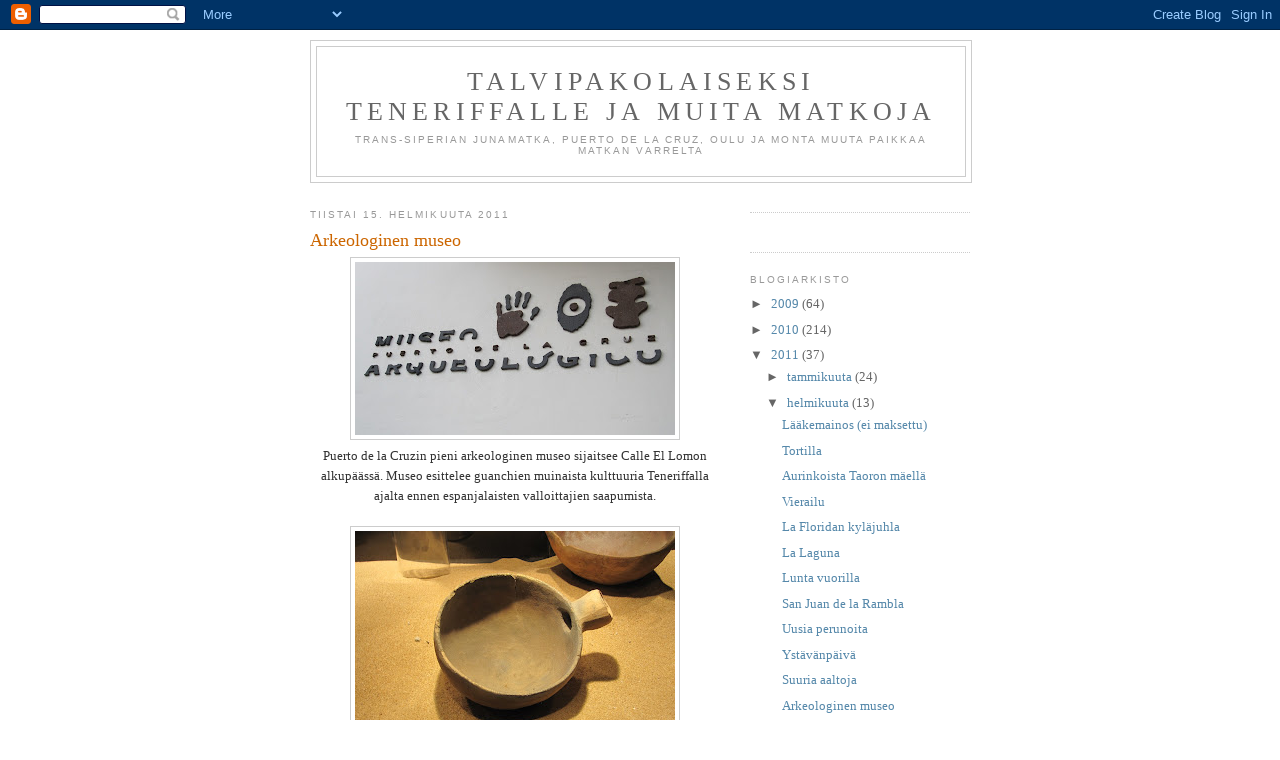

--- FILE ---
content_type: text/html; charset=UTF-8
request_url: https://riittamatkustaa.blogspot.com/2011/02/arkeologinen-museo.html
body_size: 11684
content:
<!DOCTYPE html>
<html dir='ltr'>
<head>
<link href='https://www.blogger.com/static/v1/widgets/2944754296-widget_css_bundle.css' rel='stylesheet' type='text/css'/>
<meta content='text/html; charset=UTF-8' http-equiv='Content-Type'/>
<meta content='blogger' name='generator'/>
<link href='https://riittamatkustaa.blogspot.com/favicon.ico' rel='icon' type='image/x-icon'/>
<link href='http://riittamatkustaa.blogspot.com/2011/02/arkeologinen-museo.html' rel='canonical'/>
<link rel="alternate" type="application/atom+xml" title="Talvipakolaiseksi Teneriffalle ja muita matkoja - Atom" href="https://riittamatkustaa.blogspot.com/feeds/posts/default" />
<link rel="alternate" type="application/rss+xml" title="Talvipakolaiseksi Teneriffalle ja muita matkoja - RSS" href="https://riittamatkustaa.blogspot.com/feeds/posts/default?alt=rss" />
<link rel="service.post" type="application/atom+xml" title="Talvipakolaiseksi Teneriffalle ja muita matkoja - Atom" href="https://www.blogger.com/feeds/6510042148350178533/posts/default" />

<link rel="alternate" type="application/atom+xml" title="Talvipakolaiseksi Teneriffalle ja muita matkoja - Atom" href="https://riittamatkustaa.blogspot.com/feeds/8318000266244344730/comments/default" />
<!--Can't find substitution for tag [blog.ieCssRetrofitLinks]-->
<link href='https://blogger.googleusercontent.com/img/b/R29vZ2xl/AVvXsEjiXAsA_vFOwIgNTJ2vlgPpIQKHTWlcgXq31YwfK4EqXnOF-ZERB72a_l9IlFpZNJ9M-saPUqG9PMM0yECrR6ChU6p69jhKbUCdy8-txBMkE3QuqRbqgsz3AHTOHPAU0p_YLa9j8d2oPQaj/s320/arkeol+034.JPG' rel='image_src'/>
<meta content='http://riittamatkustaa.blogspot.com/2011/02/arkeologinen-museo.html' property='og:url'/>
<meta content='Arkeologinen museo' property='og:title'/>
<meta content='Puerto de la Cruzin pieni arkeologinen museo sijaitsee Calle El Lomon alkupäässä. Museo esittelee guanchien muinaista kulttuuria Teneriffall...' property='og:description'/>
<meta content='https://blogger.googleusercontent.com/img/b/R29vZ2xl/AVvXsEjiXAsA_vFOwIgNTJ2vlgPpIQKHTWlcgXq31YwfK4EqXnOF-ZERB72a_l9IlFpZNJ9M-saPUqG9PMM0yECrR6ChU6p69jhKbUCdy8-txBMkE3QuqRbqgsz3AHTOHPAU0p_YLa9j8d2oPQaj/w1200-h630-p-k-no-nu/arkeol+034.JPG' property='og:image'/>
<title>Talvipakolaiseksi Teneriffalle ja muita matkoja: Arkeologinen museo</title>
<style id='page-skin-1' type='text/css'><!--
/*
-----------------------------------------------
Blogger Template Style
Name:     Minima
Date:     26 Feb 2004
Updated by: Blogger Team
----------------------------------------------- */
/* Use this with templates/template-twocol.html */
body {
background:#ffffff;
margin:0;
color:#333333;
font:x-small Georgia Serif;
font-size/* */:/**/small;
font-size: /**/small;
text-align: center;
}
a:link {
color:#5588aa;
text-decoration:none;
}
a:visited {
color:#999999;
text-decoration:none;
}
a:hover {
color:#cc6600;
text-decoration:underline;
}
a img {
border-width:0;
}
/* Header
-----------------------------------------------
*/
#header-wrapper {
width:660px;
margin:0 auto 10px;
border:1px solid #cccccc;
}
#header-inner {
background-position: center;
margin-left: auto;
margin-right: auto;
}
#header {
margin: 5px;
border: 1px solid #cccccc;
text-align: center;
color:#666666;
}
#header h1 {
margin:5px 5px 0;
padding:15px 20px .25em;
line-height:1.2em;
text-transform:uppercase;
letter-spacing:.2em;
font: normal normal 200% Georgia, Serif;
}
#header a {
color:#666666;
text-decoration:none;
}
#header a:hover {
color:#666666;
}
#header .description {
margin:0 5px 5px;
padding:0 20px 15px;
max-width:700px;
text-transform:uppercase;
letter-spacing:.2em;
line-height: 1.4em;
font: normal normal 78% 'Trebuchet MS', Trebuchet, Arial, Verdana, Sans-serif;
color: #999999;
}
#header img {
margin-left: auto;
margin-right: auto;
}
/* Outer-Wrapper
----------------------------------------------- */
#outer-wrapper {
width: 660px;
margin:0 auto;
padding:10px;
text-align:left;
font: normal normal 100% Georgia, Serif;
}
#main-wrapper {
width: 410px;
float: left;
word-wrap: break-word; /* fix for long text breaking sidebar float in IE */
overflow: hidden;     /* fix for long non-text content breaking IE sidebar float */
}
#sidebar-wrapper {
width: 220px;
float: right;
word-wrap: break-word; /* fix for long text breaking sidebar float in IE */
overflow: hidden;      /* fix for long non-text content breaking IE sidebar float */
}
/* Headings
----------------------------------------------- */
h2 {
margin:1.5em 0 .75em;
font:normal normal 78% 'Trebuchet MS',Trebuchet,Arial,Verdana,Sans-serif;
line-height: 1.4em;
text-transform:uppercase;
letter-spacing:.2em;
color:#999999;
}
/* Posts
-----------------------------------------------
*/
h2.date-header {
margin:1.5em 0 .5em;
}
.post {
margin:.5em 0 1.5em;
border-bottom:1px dotted #cccccc;
padding-bottom:1.5em;
}
.post h3 {
margin:.25em 0 0;
padding:0 0 4px;
font-size:140%;
font-weight:normal;
line-height:1.4em;
color:#cc6600;
}
.post h3 a, .post h3 a:visited, .post h3 strong {
display:block;
text-decoration:none;
color:#cc6600;
font-weight:normal;
}
.post h3 strong, .post h3 a:hover {
color:#333333;
}
.post-body {
margin:0 0 .75em;
line-height:1.6em;
}
.post-body blockquote {
line-height:1.3em;
}
.post-footer {
margin: .75em 0;
color:#999999;
text-transform:uppercase;
letter-spacing:.1em;
font: normal normal 78% 'Trebuchet MS', Trebuchet, Arial, Verdana, Sans-serif;
line-height: 1.4em;
}
.comment-link {
margin-left:.6em;
}
.post img, table.tr-caption-container {
padding:4px;
border:1px solid #cccccc;
}
.tr-caption-container img {
border: none;
padding: 0;
}
.post blockquote {
margin:1em 20px;
}
.post blockquote p {
margin:.75em 0;
}
/* Comments
----------------------------------------------- */
#comments h4 {
margin:1em 0;
font-weight: bold;
line-height: 1.4em;
text-transform:uppercase;
letter-spacing:.2em;
color: #999999;
}
#comments-block {
margin:1em 0 1.5em;
line-height:1.6em;
}
#comments-block .comment-author {
margin:.5em 0;
}
#comments-block .comment-body {
margin:.25em 0 0;
}
#comments-block .comment-footer {
margin:-.25em 0 2em;
line-height: 1.4em;
text-transform:uppercase;
letter-spacing:.1em;
}
#comments-block .comment-body p {
margin:0 0 .75em;
}
.deleted-comment {
font-style:italic;
color:gray;
}
#blog-pager-newer-link {
float: left;
}
#blog-pager-older-link {
float: right;
}
#blog-pager {
text-align: center;
}
.feed-links {
clear: both;
line-height: 2.5em;
}
/* Sidebar Content
----------------------------------------------- */
.sidebar {
color: #666666;
line-height: 1.5em;
}
.sidebar ul {
list-style:none;
margin:0 0 0;
padding:0 0 0;
}
.sidebar li {
margin:0;
padding-top:0;
padding-right:0;
padding-bottom:.25em;
padding-left:15px;
text-indent:-15px;
line-height:1.5em;
}
.sidebar .widget, .main .widget {
border-bottom:1px dotted #cccccc;
margin:0 0 1.5em;
padding:0 0 1.5em;
}
.main .Blog {
border-bottom-width: 0;
}
/* Profile
----------------------------------------------- */
.profile-img {
float: left;
margin-top: 0;
margin-right: 5px;
margin-bottom: 5px;
margin-left: 0;
padding: 4px;
border: 1px solid #cccccc;
}
.profile-data {
margin:0;
text-transform:uppercase;
letter-spacing:.1em;
font: normal normal 78% 'Trebuchet MS', Trebuchet, Arial, Verdana, Sans-serif;
color: #999999;
font-weight: bold;
line-height: 1.6em;
}
.profile-datablock {
margin:.5em 0 .5em;
}
.profile-textblock {
margin: 0.5em 0;
line-height: 1.6em;
}
.profile-link {
font: normal normal 78% 'Trebuchet MS', Trebuchet, Arial, Verdana, Sans-serif;
text-transform: uppercase;
letter-spacing: .1em;
}
/* Footer
----------------------------------------------- */
#footer {
width:660px;
clear:both;
margin:0 auto;
padding-top:15px;
line-height: 1.6em;
text-transform:uppercase;
letter-spacing:.1em;
text-align: center;
}

--></style>
<link href='https://www.blogger.com/dyn-css/authorization.css?targetBlogID=6510042148350178533&amp;zx=2d6ee0a1-0c7b-4987-a94b-fcd174b5ed65' media='none' onload='if(media!=&#39;all&#39;)media=&#39;all&#39;' rel='stylesheet'/><noscript><link href='https://www.blogger.com/dyn-css/authorization.css?targetBlogID=6510042148350178533&amp;zx=2d6ee0a1-0c7b-4987-a94b-fcd174b5ed65' rel='stylesheet'/></noscript>
<meta name='google-adsense-platform-account' content='ca-host-pub-1556223355139109'/>
<meta name='google-adsense-platform-domain' content='blogspot.com'/>

</head>
<body>
<div class='navbar section' id='navbar'><div class='widget Navbar' data-version='1' id='Navbar1'><script type="text/javascript">
    function setAttributeOnload(object, attribute, val) {
      if(window.addEventListener) {
        window.addEventListener('load',
          function(){ object[attribute] = val; }, false);
      } else {
        window.attachEvent('onload', function(){ object[attribute] = val; });
      }
    }
  </script>
<div id="navbar-iframe-container"></div>
<script type="text/javascript" src="https://apis.google.com/js/platform.js"></script>
<script type="text/javascript">
      gapi.load("gapi.iframes:gapi.iframes.style.bubble", function() {
        if (gapi.iframes && gapi.iframes.getContext) {
          gapi.iframes.getContext().openChild({
              url: 'https://www.blogger.com/navbar/6510042148350178533?po\x3d8318000266244344730\x26origin\x3dhttps://riittamatkustaa.blogspot.com',
              where: document.getElementById("navbar-iframe-container"),
              id: "navbar-iframe"
          });
        }
      });
    </script><script type="text/javascript">
(function() {
var script = document.createElement('script');
script.type = 'text/javascript';
script.src = '//pagead2.googlesyndication.com/pagead/js/google_top_exp.js';
var head = document.getElementsByTagName('head')[0];
if (head) {
head.appendChild(script);
}})();
</script>
</div></div>
<div id='outer-wrapper'><div id='wrap2'>
<!-- skip links for text browsers -->
<span id='skiplinks' style='display:none;'>
<a href='#main'>skip to main </a> |
      <a href='#sidebar'>skip to sidebar</a>
</span>
<div id='header-wrapper'>
<div class='header section' id='header'><div class='widget Header' data-version='1' id='Header1'>
<div id='header-inner'>
<div class='titlewrapper'>
<h1 class='title'>
<a href='https://riittamatkustaa.blogspot.com/'>
Talvipakolaiseksi Teneriffalle ja muita matkoja
</a>
</h1>
</div>
<div class='descriptionwrapper'>
<p class='description'><span>Trans-Siperian junamatka, Puerto de la Cruz, Oulu ja monta muuta paikkaa matkan varrelta</span></p>
</div>
</div>
</div></div>
</div>
<div id='content-wrapper'>
<div id='crosscol-wrapper' style='text-align:center'>
<div class='crosscol section' id='crosscol'><div class='widget HTML' data-version='1' id='HTML2'>
<div class='widget-content'>
<div id="c_b0d1daef7e21237fbc74d3eae325cea3" class="delgado"></div><script type="text/javascript" src="//www.eltiempo.es/widget/widget_loader/b0d1daef7e21237fbc74d3eae325cea3"></script>
</div>
<div class='clear'></div>
</div></div>
</div>
<div id='main-wrapper'>
<div class='main section' id='main'><div class='widget Blog' data-version='1' id='Blog1'>
<div class='blog-posts hfeed'>

          <div class="date-outer">
        
<h2 class='date-header'><span>tiistai 15. helmikuuta 2011</span></h2>

          <div class="date-posts">
        
<div class='post-outer'>
<div class='post hentry uncustomized-post-template' itemprop='blogPost' itemscope='itemscope' itemtype='http://schema.org/BlogPosting'>
<meta content='https://blogger.googleusercontent.com/img/b/R29vZ2xl/AVvXsEjiXAsA_vFOwIgNTJ2vlgPpIQKHTWlcgXq31YwfK4EqXnOF-ZERB72a_l9IlFpZNJ9M-saPUqG9PMM0yECrR6ChU6p69jhKbUCdy8-txBMkE3QuqRbqgsz3AHTOHPAU0p_YLa9j8d2oPQaj/s320/arkeol+034.JPG' itemprop='image_url'/>
<meta content='6510042148350178533' itemprop='blogId'/>
<meta content='8318000266244344730' itemprop='postId'/>
<a name='8318000266244344730'></a>
<h3 class='post-title entry-title' itemprop='name'>
Arkeologinen museo
</h3>
<div class='post-header'>
<div class='post-header-line-1'></div>
</div>
<div class='post-body entry-content' id='post-body-8318000266244344730' itemprop='description articleBody'>
<div class="separator" style="clear: both; text-align: center;"><a href="https://blogger.googleusercontent.com/img/b/R29vZ2xl/AVvXsEjiXAsA_vFOwIgNTJ2vlgPpIQKHTWlcgXq31YwfK4EqXnOF-ZERB72a_l9IlFpZNJ9M-saPUqG9PMM0yECrR6ChU6p69jhKbUCdy8-txBMkE3QuqRbqgsz3AHTOHPAU0p_YLa9j8d2oPQaj/s1600/arkeol+034.JPG" imageanchor="1" style="margin-left: 1em; margin-right: 1em;"><img border="0" height="173" src="https://blogger.googleusercontent.com/img/b/R29vZ2xl/AVvXsEjiXAsA_vFOwIgNTJ2vlgPpIQKHTWlcgXq31YwfK4EqXnOF-ZERB72a_l9IlFpZNJ9M-saPUqG9PMM0yECrR6ChU6p69jhKbUCdy8-txBMkE3QuqRbqgsz3AHTOHPAU0p_YLa9j8d2oPQaj/s320/arkeol+034.JPG" width="320" /></a></div><div class="separator" style="clear: both; text-align: center;">Puerto de la Cruzin pieni arkeologinen museo sijaitsee Calle El Lomon alkupäässä. Museo esittelee guanchien muinaista kulttuuria Teneriffalla ajalta ennen espanjalaisten valloittajien saapumista.</div><div class="separator" style="clear: both; text-align: center;">&nbsp;&nbsp;</div><div class="separator" style="clear: both; text-align: center;"><a href="https://blogger.googleusercontent.com/img/b/R29vZ2xl/AVvXsEjp5CVPDD7s3lUzdobyidEydh-HMm3syWBquMPB6KD81eenZCxheEaoTQOWb8DePiORoOt4UGQGKL7j4c2QZE9egIf3HLTD8Rb3C-x5-Scc3zXtvOH02NFEIJkjKN4o4KzVv_wF8gVzWTXu/s1600/arkeol+008.JPG" imageanchor="1" style="margin-left: 1em; margin-right: 1em;"><img border="0" height="240" src="https://blogger.googleusercontent.com/img/b/R29vZ2xl/AVvXsEjp5CVPDD7s3lUzdobyidEydh-HMm3syWBquMPB6KD81eenZCxheEaoTQOWb8DePiORoOt4UGQGKL7j4c2QZE9egIf3HLTD8Rb3C-x5-Scc3zXtvOH02NFEIJkjKN4o4KzVv_wF8gVzWTXu/s320/arkeol+008.JPG" width="320" /></a></div><div class="separator" style="clear: both; text-align: center;">Guanchien keramiikka on ollut pelkistettyä, käyttöesineitä ilman merkittäviä koristeluja. Esineet on muotoiltu savesta ja poltettu avotulella kuumuutta kesäväksi. Pohjamuoto astioissa on ollut pyöreä tai ovaali.</div><div class="separator" style="clear: both; text-align: center;"><br />
</div><div class="separator" style="clear: both; text-align: center;"><a href="https://blogger.googleusercontent.com/img/b/R29vZ2xl/AVvXsEibtrr-FZhC0JUGjsfZFfx7xldCSRFyKMwOVtMNYgyE0phgo2nlxgAW2IQ4ptL_xEKQw3tjSiI54c1l3xAKRhGLJRmOTkUR4eg1iOnaiLfqRE81hzTdn8HwlSVvAgw-CVFrmKsJlbX0pw2Q/s1600/arkeol+018.JPG" imageanchor="1" style="margin-left: 1em; margin-right: 1em;"><img border="0" height="240" src="https://blogger.googleusercontent.com/img/b/R29vZ2xl/AVvXsEibtrr-FZhC0JUGjsfZFfx7xldCSRFyKMwOVtMNYgyE0phgo2nlxgAW2IQ4ptL_xEKQw3tjSiI54c1l3xAKRhGLJRmOTkUR4eg1iOnaiLfqRE81hzTdn8HwlSVvAgw-CVFrmKsJlbX0pw2Q/s320/arkeol+018.JPG" width="320" /></a></div><div class="separator" style="clear: both; text-align: center;">Amforat ovat elintarvikkeiden ja veden säilytykseen käytettyjä astioita.</div><div class="separator" style="clear: both; text-align: center;"><br />
</div><div class="separator" style="clear: both; text-align: center;"><a href="https://blogger.googleusercontent.com/img/b/R29vZ2xl/AVvXsEiNKHm5bZz0ez4_U_iaghwW7YhyPrJDLpOOHjxIocmGYyldwc2CkxAoWR0QRcGEQaE2MW1hKgX-CPDZ3h0QQTrfLyLcQffK3cD1gKfYJ0Uywwdw6XSwopgpqNYskSV36O_CIsBLUpeGtRaS/s1600/arkeol+024.JPG" imageanchor="1" style="margin-left: 1em; margin-right: 1em;"><img border="0" height="320" src="https://blogger.googleusercontent.com/img/b/R29vZ2xl/AVvXsEiNKHm5bZz0ez4_U_iaghwW7YhyPrJDLpOOHjxIocmGYyldwc2CkxAoWR0QRcGEQaE2MW1hKgX-CPDZ3h0QQTrfLyLcQffK3cD1gKfYJ0Uywwdw6XSwopgpqNYskSV36O_CIsBLUpeGtRaS/s320/arkeol+024.JPG" width="240" /></a></div><div class="separator" style="clear: both; text-align: center;">Guanchien asuipaikoilta löydetty savikoru.</div><div class="separator" style="clear: both; text-align: center;"><br />
</div><div class="separator" style="clear: both; text-align: center;"><a href="https://blogger.googleusercontent.com/img/b/R29vZ2xl/AVvXsEgcxFzjd4AU7zqOFRKL4umLD5lT-jH1hTgo0em53N4k2Lkypix64k-hly0hZJqsxudtr4l0ry9gIb7_iwDxe7Qmf5yxo0UGn_TlSdvAcmmgy7D6L7wKQFYPKclQzu0wiMhdwFgb_43PbZX4/s1600/arkeol+022.JPG" imageanchor="1" style="margin-left: 1em; margin-right: 1em;"><img border="0" height="320" src="https://blogger.googleusercontent.com/img/b/R29vZ2xl/AVvXsEgcxFzjd4AU7zqOFRKL4umLD5lT-jH1hTgo0em53N4k2Lkypix64k-hly0hZJqsxudtr4l0ry9gIb7_iwDxe7Qmf5yxo0UGn_TlSdvAcmmgy7D6L7wKQFYPKclQzu0wiMhdwFgb_43PbZX4/s320/arkeol+022.JPG" width="247" /></a></div><div class="separator" style="clear: both; text-align: center;">El Guatimac, nykyisen Fasnian alueelta luolasta nahanpalaseen käärittynä vuonna 1885 löydetty hahmo, joka on voinut olla esimerkiksi onnea tuottava amuletti tai koru.</div><div class="separator" style="clear: both; text-align: center;"><br />
</div><div class="separator" style="clear: both; text-align: center;">Poistin tästä muumion kuvan, koska sen katselu tuntui joistakuista pahalta.</div><div class="separator" style="clear: both; text-align: center;"><br />
</div><div class="separator" style="clear: both; text-align: center;"></div><div class="separator" style="clear: both; text-align: center;">Aitoa guanchimuumiota ryhmämme pääsi katsomaan museon varastoon; yleensä muumiot eivät ole yleisölle nähtävänä. Vainajat haudattiin luoliin ja heimon tärkeimmät henkilöt muumioitiin erilaisin kuivausmenetelmin.</div>
<div style='clear: both;'></div>
</div>
<div class='post-footer'>
<div class='post-footer-line post-footer-line-1'>
<span class='post-author vcard'>
Lähettänyt
<span class='fn' itemprop='author' itemscope='itemscope' itemtype='http://schema.org/Person'>
<meta content='https://www.blogger.com/profile/16199523312549853032' itemprop='url'/>
<a class='g-profile' href='https://www.blogger.com/profile/16199523312549853032' rel='author' title='author profile'>
<span itemprop='name'>riitta</span>
</a>
</span>
</span>
<span class='post-timestamp'>
klo
<meta content='http://riittamatkustaa.blogspot.com/2011/02/arkeologinen-museo.html' itemprop='url'/>
<a class='timestamp-link' href='https://riittamatkustaa.blogspot.com/2011/02/arkeologinen-museo.html' rel='bookmark' title='permanent link'><abbr class='published' itemprop='datePublished' title='2011-02-15T22:36:00+02:00'>22.36</abbr></a>
</span>
<span class='post-comment-link'>
</span>
<span class='post-icons'>
<span class='item-control blog-admin pid-361638367'>
<a href='https://www.blogger.com/post-edit.g?blogID=6510042148350178533&postID=8318000266244344730&from=pencil' title='Muokkaa tekstiä'>
<img alt='' class='icon-action' height='18' src='https://resources.blogblog.com/img/icon18_edit_allbkg.gif' width='18'/>
</a>
</span>
</span>
<div class='post-share-buttons goog-inline-block'>
</div>
</div>
<div class='post-footer-line post-footer-line-2'>
<span class='post-labels'>
Tunnisteet:
<a href='https://riittamatkustaa.blogspot.com/search/label/museo%20arqueol%C3%B3gico' rel='tag'>museo arqueológico</a>
</span>
</div>
<div class='post-footer-line post-footer-line-3'>
<span class='post-location'>
</span>
</div>
</div>
</div>
<div class='comments' id='comments'>
<a name='comments'></a>
<h4>2 kommenttia:</h4>
<div class='comments-content'>
<script async='async' src='' type='text/javascript'></script>
<script type='text/javascript'>
    (function() {
      var items = null;
      var msgs = null;
      var config = {};

// <![CDATA[
      var cursor = null;
      if (items && items.length > 0) {
        cursor = parseInt(items[items.length - 1].timestamp) + 1;
      }

      var bodyFromEntry = function(entry) {
        var text = (entry &&
                    ((entry.content && entry.content.$t) ||
                     (entry.summary && entry.summary.$t))) ||
            '';
        if (entry && entry.gd$extendedProperty) {
          for (var k in entry.gd$extendedProperty) {
            if (entry.gd$extendedProperty[k].name == 'blogger.contentRemoved') {
              return '<span class="deleted-comment">' + text + '</span>';
            }
          }
        }
        return text;
      }

      var parse = function(data) {
        cursor = null;
        var comments = [];
        if (data && data.feed && data.feed.entry) {
          for (var i = 0, entry; entry = data.feed.entry[i]; i++) {
            var comment = {};
            // comment ID, parsed out of the original id format
            var id = /blog-(\d+).post-(\d+)/.exec(entry.id.$t);
            comment.id = id ? id[2] : null;
            comment.body = bodyFromEntry(entry);
            comment.timestamp = Date.parse(entry.published.$t) + '';
            if (entry.author && entry.author.constructor === Array) {
              var auth = entry.author[0];
              if (auth) {
                comment.author = {
                  name: (auth.name ? auth.name.$t : undefined),
                  profileUrl: (auth.uri ? auth.uri.$t : undefined),
                  avatarUrl: (auth.gd$image ? auth.gd$image.src : undefined)
                };
              }
            }
            if (entry.link) {
              if (entry.link[2]) {
                comment.link = comment.permalink = entry.link[2].href;
              }
              if (entry.link[3]) {
                var pid = /.*comments\/default\/(\d+)\?.*/.exec(entry.link[3].href);
                if (pid && pid[1]) {
                  comment.parentId = pid[1];
                }
              }
            }
            comment.deleteclass = 'item-control blog-admin';
            if (entry.gd$extendedProperty) {
              for (var k in entry.gd$extendedProperty) {
                if (entry.gd$extendedProperty[k].name == 'blogger.itemClass') {
                  comment.deleteclass += ' ' + entry.gd$extendedProperty[k].value;
                } else if (entry.gd$extendedProperty[k].name == 'blogger.displayTime') {
                  comment.displayTime = entry.gd$extendedProperty[k].value;
                }
              }
            }
            comments.push(comment);
          }
        }
        return comments;
      };

      var paginator = function(callback) {
        if (hasMore()) {
          var url = config.feed + '?alt=json&v=2&orderby=published&reverse=false&max-results=50';
          if (cursor) {
            url += '&published-min=' + new Date(cursor).toISOString();
          }
          window.bloggercomments = function(data) {
            var parsed = parse(data);
            cursor = parsed.length < 50 ? null
                : parseInt(parsed[parsed.length - 1].timestamp) + 1
            callback(parsed);
            window.bloggercomments = null;
          }
          url += '&callback=bloggercomments';
          var script = document.createElement('script');
          script.type = 'text/javascript';
          script.src = url;
          document.getElementsByTagName('head')[0].appendChild(script);
        }
      };
      var hasMore = function() {
        return !!cursor;
      };
      var getMeta = function(key, comment) {
        if ('iswriter' == key) {
          var matches = !!comment.author
              && comment.author.name == config.authorName
              && comment.author.profileUrl == config.authorUrl;
          return matches ? 'true' : '';
        } else if ('deletelink' == key) {
          return config.baseUri + '/comment/delete/'
               + config.blogId + '/' + comment.id;
        } else if ('deleteclass' == key) {
          return comment.deleteclass;
        }
        return '';
      };

      var replybox = null;
      var replyUrlParts = null;
      var replyParent = undefined;

      var onReply = function(commentId, domId) {
        if (replybox == null) {
          // lazily cache replybox, and adjust to suit this style:
          replybox = document.getElementById('comment-editor');
          if (replybox != null) {
            replybox.height = '250px';
            replybox.style.display = 'block';
            replyUrlParts = replybox.src.split('#');
          }
        }
        if (replybox && (commentId !== replyParent)) {
          replybox.src = '';
          document.getElementById(domId).insertBefore(replybox, null);
          replybox.src = replyUrlParts[0]
              + (commentId ? '&parentID=' + commentId : '')
              + '#' + replyUrlParts[1];
          replyParent = commentId;
        }
      };

      var hash = (window.location.hash || '#').substring(1);
      var startThread, targetComment;
      if (/^comment-form_/.test(hash)) {
        startThread = hash.substring('comment-form_'.length);
      } else if (/^c[0-9]+$/.test(hash)) {
        targetComment = hash.substring(1);
      }

      // Configure commenting API:
      var configJso = {
        'maxDepth': config.maxThreadDepth
      };
      var provider = {
        'id': config.postId,
        'data': items,
        'loadNext': paginator,
        'hasMore': hasMore,
        'getMeta': getMeta,
        'onReply': onReply,
        'rendered': true,
        'initComment': targetComment,
        'initReplyThread': startThread,
        'config': configJso,
        'messages': msgs
      };

      var render = function() {
        if (window.goog && window.goog.comments) {
          var holder = document.getElementById('comment-holder');
          window.goog.comments.render(holder, provider);
        }
      };

      // render now, or queue to render when library loads:
      if (window.goog && window.goog.comments) {
        render();
      } else {
        window.goog = window.goog || {};
        window.goog.comments = window.goog.comments || {};
        window.goog.comments.loadQueue = window.goog.comments.loadQueue || [];
        window.goog.comments.loadQueue.push(render);
      }
    })();
// ]]>
  </script>
<div id='comment-holder'>
<div class="comment-thread toplevel-thread"><ol id="top-ra"><li class="comment" id="c4325727666184934804"><div class="avatar-image-container"><img src="//resources.blogblog.com/img/blank.gif" alt=""/></div><div class="comment-block"><div class="comment-header"><cite class="user">Anonyymi</cite><span class="icon user "></span><span class="datetime secondary-text"><a rel="nofollow" href="https://riittamatkustaa.blogspot.com/2011/02/arkeologinen-museo.html?showComment=1297861483631#c4325727666184934804">16. helmikuuta 2011 klo 15.04</a></span></div><p class="comment-content">Minun mielestä muumiot on karseita katsella!Kukahan se siinäkin makaa?!</p><span class="comment-actions secondary-text"><a class="comment-reply" target="_self" data-comment-id="4325727666184934804">Vastaa</a><span class="item-control blog-admin blog-admin pid-973745584"><a target="_self" href="https://www.blogger.com/comment/delete/6510042148350178533/4325727666184934804">Poista</a></span></span></div><div class="comment-replies"><div id="c4325727666184934804-rt" class="comment-thread inline-thread hidden"><span class="thread-toggle thread-expanded"><span class="thread-arrow"></span><span class="thread-count"><a target="_self">Vastaukset</a></span></span><ol id="c4325727666184934804-ra" class="thread-chrome thread-expanded"><div></div><div id="c4325727666184934804-continue" class="continue"><a class="comment-reply" target="_self" data-comment-id="4325727666184934804">Vastaa</a></div></ol></div></div><div class="comment-replybox-single" id="c4325727666184934804-ce"></div></li><li class="comment" id="c3389151893858620056"><div class="avatar-image-container"><img src="//blogger.googleusercontent.com/img/b/R29vZ2xl/AVvXsEjUVuJ6-fX6Phr3xerFACodFKckmJ7YG99dSFSHxmaMlAnc2J-XLJJdgnR7yafCmSqkMF4q6NXbUKr2EPhz_0yMC0EdD_0NnFoP4EKKFpC_58IgzYAv7rFvjOYftUVbvw/s45-c/IMG_5718.JPG" alt=""/></div><div class="comment-block"><div class="comment-header"><cite class="user"><a href="https://www.blogger.com/profile/16199523312549853032" rel="nofollow">riitta</a></cite><span class="icon user blog-author"></span><span class="datetime secondary-text"><a rel="nofollow" href="https://riittamatkustaa.blogspot.com/2011/02/arkeologinen-museo.html?showComment=1297869418316#c3389151893858620056">16. helmikuuta 2011 klo 17.16</a></span></div><p class="comment-content">Ok, poistin muumion. Ehkä näin on parempi.</p><span class="comment-actions secondary-text"><a class="comment-reply" target="_self" data-comment-id="3389151893858620056">Vastaa</a><span class="item-control blog-admin blog-admin pid-361638367"><a target="_self" href="https://www.blogger.com/comment/delete/6510042148350178533/3389151893858620056">Poista</a></span></span></div><div class="comment-replies"><div id="c3389151893858620056-rt" class="comment-thread inline-thread hidden"><span class="thread-toggle thread-expanded"><span class="thread-arrow"></span><span class="thread-count"><a target="_self">Vastaukset</a></span></span><ol id="c3389151893858620056-ra" class="thread-chrome thread-expanded"><div></div><div id="c3389151893858620056-continue" class="continue"><a class="comment-reply" target="_self" data-comment-id="3389151893858620056">Vastaa</a></div></ol></div></div><div class="comment-replybox-single" id="c3389151893858620056-ce"></div></li></ol><div id="top-continue" class="continue"><a class="comment-reply" target="_self">Lisää kommentti</a></div><div class="comment-replybox-thread" id="top-ce"></div><div class="loadmore hidden" data-post-id="8318000266244344730"><a target="_self">Lataa lisää...</a></div></div>
</div>
</div>
<p class='comment-footer'>
<div class='comment-form'>
<a name='comment-form'></a>
<p>
</p>
<a href='https://www.blogger.com/comment/frame/6510042148350178533?po=8318000266244344730&hl=fi&saa=85391&origin=https://riittamatkustaa.blogspot.com' id='comment-editor-src'></a>
<iframe allowtransparency='true' class='blogger-iframe-colorize blogger-comment-from-post' frameborder='0' height='410px' id='comment-editor' name='comment-editor' src='' width='100%'></iframe>
<script src='https://www.blogger.com/static/v1/jsbin/2830521187-comment_from_post_iframe.js' type='text/javascript'></script>
<script type='text/javascript'>
      BLOG_CMT_createIframe('https://www.blogger.com/rpc_relay.html');
    </script>
</div>
</p>
<div id='backlinks-container'>
<div id='Blog1_backlinks-container'>
</div>
</div>
</div>
</div>

        </div></div>
      
</div>
<div class='blog-pager' id='blog-pager'>
<span id='blog-pager-newer-link'>
<a class='blog-pager-newer-link' href='https://riittamatkustaa.blogspot.com/2011/02/tila-loppui.html' id='Blog1_blog-pager-newer-link' title='Uudempi teksti'>Uudempi teksti</a>
</span>
<span id='blog-pager-older-link'>
<a class='blog-pager-older-link' href='https://riittamatkustaa.blogspot.com/2011/02/suuria-aaltoja.html' id='Blog1_blog-pager-older-link' title='Vanhempi viesti'>Vanhempi viesti</a>
</span>
<a class='home-link' href='https://riittamatkustaa.blogspot.com/'>Etusivu</a>
</div>
<div class='clear'></div>
<div class='post-feeds'>
<div class='feed-links'>
Tilaa:
<a class='feed-link' href='https://riittamatkustaa.blogspot.com/feeds/8318000266244344730/comments/default' target='_blank' type='application/atom+xml'>Lähetä kommentteja (Atom)</a>
</div>
</div>
</div></div>
</div>
<div id='sidebar-wrapper'>
<div class='sidebar section' id='sidebar'><div class='widget HTML' data-version='1' id='HTML3'>
<div class='widget-content'>
<div id="c_b0d1daef7e21237fbc74d3eae325cea3" class="delgado"></div><script type="text/javascript" src="//www.eltiempo.es/widget/widget_loader/b0d1daef7e21237fbc74d3eae325cea3"></script>
</div>
<div class='clear'></div>
</div><div class='widget HTML' data-version='1' id='HTML1'>
<div class='widget-content'>
<script src="//scripts.widgethost.com/pax/counter.js?counter=ctr-97erg5iieh"></script>
<noscript><a href="http://www.pax.com/free-counters.html"><img border="0" alt="Free Hit Counter" src="https://lh3.googleusercontent.com/blogger_img_proxy/AEn0k_vhnR3JhpxBZiozwrV012NLyEZMcCLN910C4DGzx35_E3WYbK4dPE3SVIxdN5vnF-It1AiJHH24p1nibNJDjgBJfyKZ-Syic2bMUYkEmjlVo8Dd95y07XWvsG-m5TwPqg13mQCQBXQcNg=s0-d"></a></noscript>

<!-- Tab Code Start -->
<script src="//scripts.widgethost.com/pax/tabs.js?tabs=tabs-5bdi592q" defer></script>
<!-- Tab Code End -->
</div>
<div class='clear'></div>
</div><div class='widget BlogArchive' data-version='1' id='BlogArchive1'>
<h2>Blogiarkisto</h2>
<div class='widget-content'>
<div id='ArchiveList'>
<div id='BlogArchive1_ArchiveList'>
<ul class='hierarchy'>
<li class='archivedate collapsed'>
<a class='toggle' href='javascript:void(0)'>
<span class='zippy'>

        &#9658;&#160;
      
</span>
</a>
<a class='post-count-link' href='https://riittamatkustaa.blogspot.com/2009/'>
2009
</a>
<span class='post-count' dir='ltr'>(64)</span>
<ul class='hierarchy'>
<li class='archivedate collapsed'>
<a class='toggle' href='javascript:void(0)'>
<span class='zippy'>

        &#9658;&#160;
      
</span>
</a>
<a class='post-count-link' href='https://riittamatkustaa.blogspot.com/2009/07/'>
heinäkuuta
</a>
<span class='post-count' dir='ltr'>(7)</span>
</li>
</ul>
<ul class='hierarchy'>
<li class='archivedate collapsed'>
<a class='toggle' href='javascript:void(0)'>
<span class='zippy'>

        &#9658;&#160;
      
</span>
</a>
<a class='post-count-link' href='https://riittamatkustaa.blogspot.com/2009/08/'>
elokuuta
</a>
<span class='post-count' dir='ltr'>(8)</span>
</li>
</ul>
<ul class='hierarchy'>
<li class='archivedate collapsed'>
<a class='toggle' href='javascript:void(0)'>
<span class='zippy'>

        &#9658;&#160;
      
</span>
</a>
<a class='post-count-link' href='https://riittamatkustaa.blogspot.com/2009/09/'>
syyskuuta
</a>
<span class='post-count' dir='ltr'>(11)</span>
</li>
</ul>
<ul class='hierarchy'>
<li class='archivedate collapsed'>
<a class='toggle' href='javascript:void(0)'>
<span class='zippy'>

        &#9658;&#160;
      
</span>
</a>
<a class='post-count-link' href='https://riittamatkustaa.blogspot.com/2009/10/'>
lokakuuta
</a>
<span class='post-count' dir='ltr'>(12)</span>
</li>
</ul>
<ul class='hierarchy'>
<li class='archivedate collapsed'>
<a class='toggle' href='javascript:void(0)'>
<span class='zippy'>

        &#9658;&#160;
      
</span>
</a>
<a class='post-count-link' href='https://riittamatkustaa.blogspot.com/2009/11/'>
marraskuuta
</a>
<span class='post-count' dir='ltr'>(12)</span>
</li>
</ul>
<ul class='hierarchy'>
<li class='archivedate collapsed'>
<a class='toggle' href='javascript:void(0)'>
<span class='zippy'>

        &#9658;&#160;
      
</span>
</a>
<a class='post-count-link' href='https://riittamatkustaa.blogspot.com/2009/12/'>
joulukuuta
</a>
<span class='post-count' dir='ltr'>(14)</span>
</li>
</ul>
</li>
</ul>
<ul class='hierarchy'>
<li class='archivedate collapsed'>
<a class='toggle' href='javascript:void(0)'>
<span class='zippy'>

        &#9658;&#160;
      
</span>
</a>
<a class='post-count-link' href='https://riittamatkustaa.blogspot.com/2010/'>
2010
</a>
<span class='post-count' dir='ltr'>(214)</span>
<ul class='hierarchy'>
<li class='archivedate collapsed'>
<a class='toggle' href='javascript:void(0)'>
<span class='zippy'>

        &#9658;&#160;
      
</span>
</a>
<a class='post-count-link' href='https://riittamatkustaa.blogspot.com/2010/01/'>
tammikuuta
</a>
<span class='post-count' dir='ltr'>(17)</span>
</li>
</ul>
<ul class='hierarchy'>
<li class='archivedate collapsed'>
<a class='toggle' href='javascript:void(0)'>
<span class='zippy'>

        &#9658;&#160;
      
</span>
</a>
<a class='post-count-link' href='https://riittamatkustaa.blogspot.com/2010/02/'>
helmikuuta
</a>
<span class='post-count' dir='ltr'>(10)</span>
</li>
</ul>
<ul class='hierarchy'>
<li class='archivedate collapsed'>
<a class='toggle' href='javascript:void(0)'>
<span class='zippy'>

        &#9658;&#160;
      
</span>
</a>
<a class='post-count-link' href='https://riittamatkustaa.blogspot.com/2010/03/'>
maaliskuuta
</a>
<span class='post-count' dir='ltr'>(12)</span>
</li>
</ul>
<ul class='hierarchy'>
<li class='archivedate collapsed'>
<a class='toggle' href='javascript:void(0)'>
<span class='zippy'>

        &#9658;&#160;
      
</span>
</a>
<a class='post-count-link' href='https://riittamatkustaa.blogspot.com/2010/04/'>
huhtikuuta
</a>
<span class='post-count' dir='ltr'>(17)</span>
</li>
</ul>
<ul class='hierarchy'>
<li class='archivedate collapsed'>
<a class='toggle' href='javascript:void(0)'>
<span class='zippy'>

        &#9658;&#160;
      
</span>
</a>
<a class='post-count-link' href='https://riittamatkustaa.blogspot.com/2010/05/'>
toukokuuta
</a>
<span class='post-count' dir='ltr'>(16)</span>
</li>
</ul>
<ul class='hierarchy'>
<li class='archivedate collapsed'>
<a class='toggle' href='javascript:void(0)'>
<span class='zippy'>

        &#9658;&#160;
      
</span>
</a>
<a class='post-count-link' href='https://riittamatkustaa.blogspot.com/2010/06/'>
kesäkuuta
</a>
<span class='post-count' dir='ltr'>(13)</span>
</li>
</ul>
<ul class='hierarchy'>
<li class='archivedate collapsed'>
<a class='toggle' href='javascript:void(0)'>
<span class='zippy'>

        &#9658;&#160;
      
</span>
</a>
<a class='post-count-link' href='https://riittamatkustaa.blogspot.com/2010/07/'>
heinäkuuta
</a>
<span class='post-count' dir='ltr'>(15)</span>
</li>
</ul>
<ul class='hierarchy'>
<li class='archivedate collapsed'>
<a class='toggle' href='javascript:void(0)'>
<span class='zippy'>

        &#9658;&#160;
      
</span>
</a>
<a class='post-count-link' href='https://riittamatkustaa.blogspot.com/2010/08/'>
elokuuta
</a>
<span class='post-count' dir='ltr'>(23)</span>
</li>
</ul>
<ul class='hierarchy'>
<li class='archivedate collapsed'>
<a class='toggle' href='javascript:void(0)'>
<span class='zippy'>

        &#9658;&#160;
      
</span>
</a>
<a class='post-count-link' href='https://riittamatkustaa.blogspot.com/2010/09/'>
syyskuuta
</a>
<span class='post-count' dir='ltr'>(22)</span>
</li>
</ul>
<ul class='hierarchy'>
<li class='archivedate collapsed'>
<a class='toggle' href='javascript:void(0)'>
<span class='zippy'>

        &#9658;&#160;
      
</span>
</a>
<a class='post-count-link' href='https://riittamatkustaa.blogspot.com/2010/10/'>
lokakuuta
</a>
<span class='post-count' dir='ltr'>(22)</span>
</li>
</ul>
<ul class='hierarchy'>
<li class='archivedate collapsed'>
<a class='toggle' href='javascript:void(0)'>
<span class='zippy'>

        &#9658;&#160;
      
</span>
</a>
<a class='post-count-link' href='https://riittamatkustaa.blogspot.com/2010/11/'>
marraskuuta
</a>
<span class='post-count' dir='ltr'>(23)</span>
</li>
</ul>
<ul class='hierarchy'>
<li class='archivedate collapsed'>
<a class='toggle' href='javascript:void(0)'>
<span class='zippy'>

        &#9658;&#160;
      
</span>
</a>
<a class='post-count-link' href='https://riittamatkustaa.blogspot.com/2010/12/'>
joulukuuta
</a>
<span class='post-count' dir='ltr'>(24)</span>
</li>
</ul>
</li>
</ul>
<ul class='hierarchy'>
<li class='archivedate expanded'>
<a class='toggle' href='javascript:void(0)'>
<span class='zippy toggle-open'>

        &#9660;&#160;
      
</span>
</a>
<a class='post-count-link' href='https://riittamatkustaa.blogspot.com/2011/'>
2011
</a>
<span class='post-count' dir='ltr'>(37)</span>
<ul class='hierarchy'>
<li class='archivedate collapsed'>
<a class='toggle' href='javascript:void(0)'>
<span class='zippy'>

        &#9658;&#160;
      
</span>
</a>
<a class='post-count-link' href='https://riittamatkustaa.blogspot.com/2011/01/'>
tammikuuta
</a>
<span class='post-count' dir='ltr'>(24)</span>
</li>
</ul>
<ul class='hierarchy'>
<li class='archivedate expanded'>
<a class='toggle' href='javascript:void(0)'>
<span class='zippy toggle-open'>

        &#9660;&#160;
      
</span>
</a>
<a class='post-count-link' href='https://riittamatkustaa.blogspot.com/2011/02/'>
helmikuuta
</a>
<span class='post-count' dir='ltr'>(13)</span>
<ul class='posts'>
<li><a href='https://riittamatkustaa.blogspot.com/2011/02/laakemainos-ei-maksettu.html'>Lääkemainos (ei maksettu)</a></li>
<li><a href='https://riittamatkustaa.blogspot.com/2011/02/tortilla.html'>Tortilla</a></li>
<li><a href='https://riittamatkustaa.blogspot.com/2011/02/aurinkoista-taoron-maella.html'>Aurinkoista Taoron mäellä</a></li>
<li><a href='https://riittamatkustaa.blogspot.com/2011/02/vierailu.html'>Vierailu</a></li>
<li><a href='https://riittamatkustaa.blogspot.com/2011/02/la-floridan-kylajuhla.html'>La Floridan kyläjuhla</a></li>
<li><a href='https://riittamatkustaa.blogspot.com/2011/02/la-laguna.html'>La Laguna</a></li>
<li><a href='https://riittamatkustaa.blogspot.com/2011/02/lunta-vuorilla.html'>Lunta vuorilla</a></li>
<li><a href='https://riittamatkustaa.blogspot.com/2011/02/san-juan-de-la-rambla.html'>San Juan de la Rambla</a></li>
<li><a href='https://riittamatkustaa.blogspot.com/2011/02/uusia-perunoita.html'>Uusia perunoita</a></li>
<li><a href='https://riittamatkustaa.blogspot.com/2011/02/ystavanpaiva.html'>Ystävänpäivä</a></li>
<li><a href='https://riittamatkustaa.blogspot.com/2011/02/suuria-aaltoja.html'>Suuria aaltoja</a></li>
<li><a href='https://riittamatkustaa.blogspot.com/2011/02/arkeologinen-museo.html'>Arkeologinen museo</a></li>
<li><a href='https://riittamatkustaa.blogspot.com/2011/02/tila-loppui.html'>Tila loppui!</a></li>
</ul>
</li>
</ul>
</li>
</ul>
</div>
</div>
<div class='clear'></div>
</div>
</div><div class='widget Profile' data-version='1' id='Profile1'>
<h2>Tietoja minusta</h2>
<div class='widget-content'>
<a href='https://www.blogger.com/profile/16199523312549853032'><img alt='Oma kuva' class='profile-img' height='80' src='//blogger.googleusercontent.com/img/b/R29vZ2xl/AVvXsEjUVuJ6-fX6Phr3xerFACodFKckmJ7YG99dSFSHxmaMlAnc2J-XLJJdgnR7yafCmSqkMF4q6NXbUKr2EPhz_0yMC0EdD_0NnFoP4EKKFpC_58IgzYAv7rFvjOYftUVbvw/s220/IMG_5718.JPG' width='73'/></a>
<dl class='profile-datablock'>
<dt class='profile-data'>
<a class='profile-name-link g-profile' href='https://www.blogger.com/profile/16199523312549853032' rel='author' style='background-image: url(//www.blogger.com/img/logo-16.png);'>
riitta
</a>
</dt>
</dl>
<a class='profile-link' href='https://www.blogger.com/profile/16199523312549853032' rel='author'>Tarkastele profiilia</a>
<div class='clear'></div>
</div>
</div></div>
</div>
<!-- spacer for skins that want sidebar and main to be the same height-->
<div class='clear'>&#160;</div>
</div>
<!-- end content-wrapper -->
<div id='footer-wrapper'>
<div class='footer no-items section' id='footer'></div>
</div>
</div></div>
<!-- end outer-wrapper -->

<script type="text/javascript" src="https://www.blogger.com/static/v1/widgets/2028843038-widgets.js"></script>
<script type='text/javascript'>
window['__wavt'] = 'AOuZoY5WWXDDL4_WjNpUeHYdljoowrW_Bg:1769030009046';_WidgetManager._Init('//www.blogger.com/rearrange?blogID\x3d6510042148350178533','//riittamatkustaa.blogspot.com/2011/02/arkeologinen-museo.html','6510042148350178533');
_WidgetManager._SetDataContext([{'name': 'blog', 'data': {'blogId': '6510042148350178533', 'title': 'Talvipakolaiseksi Teneriffalle ja muita matkoja', 'url': 'https://riittamatkustaa.blogspot.com/2011/02/arkeologinen-museo.html', 'canonicalUrl': 'http://riittamatkustaa.blogspot.com/2011/02/arkeologinen-museo.html', 'homepageUrl': 'https://riittamatkustaa.blogspot.com/', 'searchUrl': 'https://riittamatkustaa.blogspot.com/search', 'canonicalHomepageUrl': 'http://riittamatkustaa.blogspot.com/', 'blogspotFaviconUrl': 'https://riittamatkustaa.blogspot.com/favicon.ico', 'bloggerUrl': 'https://www.blogger.com', 'hasCustomDomain': false, 'httpsEnabled': true, 'enabledCommentProfileImages': true, 'gPlusViewType': 'FILTERED_POSTMOD', 'adultContent': false, 'analyticsAccountNumber': '', 'encoding': 'UTF-8', 'locale': 'fi', 'localeUnderscoreDelimited': 'fi', 'languageDirection': 'ltr', 'isPrivate': false, 'isMobile': false, 'isMobileRequest': false, 'mobileClass': '', 'isPrivateBlog': false, 'isDynamicViewsAvailable': true, 'feedLinks': '\x3clink rel\x3d\x22alternate\x22 type\x3d\x22application/atom+xml\x22 title\x3d\x22Talvipakolaiseksi Teneriffalle ja muita matkoja - Atom\x22 href\x3d\x22https://riittamatkustaa.blogspot.com/feeds/posts/default\x22 /\x3e\n\x3clink rel\x3d\x22alternate\x22 type\x3d\x22application/rss+xml\x22 title\x3d\x22Talvipakolaiseksi Teneriffalle ja muita matkoja - RSS\x22 href\x3d\x22https://riittamatkustaa.blogspot.com/feeds/posts/default?alt\x3drss\x22 /\x3e\n\x3clink rel\x3d\x22service.post\x22 type\x3d\x22application/atom+xml\x22 title\x3d\x22Talvipakolaiseksi Teneriffalle ja muita matkoja - Atom\x22 href\x3d\x22https://www.blogger.com/feeds/6510042148350178533/posts/default\x22 /\x3e\n\n\x3clink rel\x3d\x22alternate\x22 type\x3d\x22application/atom+xml\x22 title\x3d\x22Talvipakolaiseksi Teneriffalle ja muita matkoja - Atom\x22 href\x3d\x22https://riittamatkustaa.blogspot.com/feeds/8318000266244344730/comments/default\x22 /\x3e\n', 'meTag': '', 'adsenseHostId': 'ca-host-pub-1556223355139109', 'adsenseHasAds': false, 'adsenseAutoAds': false, 'boqCommentIframeForm': true, 'loginRedirectParam': '', 'view': '', 'dynamicViewsCommentsSrc': '//www.blogblog.com/dynamicviews/4224c15c4e7c9321/js/comments.js', 'dynamicViewsScriptSrc': '//www.blogblog.com/dynamicviews/6e0d22adcfa5abea', 'plusOneApiSrc': 'https://apis.google.com/js/platform.js', 'disableGComments': true, 'interstitialAccepted': false, 'sharing': {'platforms': [{'name': 'Hae linkki', 'key': 'link', 'shareMessage': 'Hae linkki', 'target': ''}, {'name': 'Facebook', 'key': 'facebook', 'shareMessage': 'Jaa: Facebook', 'target': 'facebook'}, {'name': 'Bloggaa t\xe4st\xe4!', 'key': 'blogThis', 'shareMessage': 'Bloggaa t\xe4st\xe4!', 'target': 'blog'}, {'name': 'X', 'key': 'twitter', 'shareMessage': 'Jaa: X', 'target': 'twitter'}, {'name': 'Pinterest', 'key': 'pinterest', 'shareMessage': 'Jaa: Pinterest', 'target': 'pinterest'}, {'name': 'S\xe4hk\xf6posti', 'key': 'email', 'shareMessage': 'S\xe4hk\xf6posti', 'target': 'email'}], 'disableGooglePlus': true, 'googlePlusShareButtonWidth': 0, 'googlePlusBootstrap': '\x3cscript type\x3d\x22text/javascript\x22\x3ewindow.___gcfg \x3d {\x27lang\x27: \x27fi\x27};\x3c/script\x3e'}, 'hasCustomJumpLinkMessage': false, 'jumpLinkMessage': 'Lue lis\xe4\xe4', 'pageType': 'item', 'postId': '8318000266244344730', 'postImageThumbnailUrl': 'https://blogger.googleusercontent.com/img/b/R29vZ2xl/AVvXsEjiXAsA_vFOwIgNTJ2vlgPpIQKHTWlcgXq31YwfK4EqXnOF-ZERB72a_l9IlFpZNJ9M-saPUqG9PMM0yECrR6ChU6p69jhKbUCdy8-txBMkE3QuqRbqgsz3AHTOHPAU0p_YLa9j8d2oPQaj/s72-c/arkeol+034.JPG', 'postImageUrl': 'https://blogger.googleusercontent.com/img/b/R29vZ2xl/AVvXsEjiXAsA_vFOwIgNTJ2vlgPpIQKHTWlcgXq31YwfK4EqXnOF-ZERB72a_l9IlFpZNJ9M-saPUqG9PMM0yECrR6ChU6p69jhKbUCdy8-txBMkE3QuqRbqgsz3AHTOHPAU0p_YLa9j8d2oPQaj/s320/arkeol+034.JPG', 'pageName': 'Arkeologinen museo', 'pageTitle': 'Talvipakolaiseksi Teneriffalle ja muita matkoja: Arkeologinen museo'}}, {'name': 'features', 'data': {}}, {'name': 'messages', 'data': {'edit': 'Muokkaa', 'linkCopiedToClipboard': 'Linkki kopioitiin leikep\xf6yd\xe4lle!', 'ok': 'OK', 'postLink': 'Tekstin linkki'}}, {'name': 'template', 'data': {'isResponsive': false, 'isAlternateRendering': false, 'isCustom': false}}, {'name': 'view', 'data': {'classic': {'name': 'classic', 'url': '?view\x3dclassic'}, 'flipcard': {'name': 'flipcard', 'url': '?view\x3dflipcard'}, 'magazine': {'name': 'magazine', 'url': '?view\x3dmagazine'}, 'mosaic': {'name': 'mosaic', 'url': '?view\x3dmosaic'}, 'sidebar': {'name': 'sidebar', 'url': '?view\x3dsidebar'}, 'snapshot': {'name': 'snapshot', 'url': '?view\x3dsnapshot'}, 'timeslide': {'name': 'timeslide', 'url': '?view\x3dtimeslide'}, 'isMobile': false, 'title': 'Arkeologinen museo', 'description': 'Puerto de la Cruzin pieni arkeologinen museo sijaitsee Calle El Lomon alkup\xe4\xe4ss\xe4. Museo esittelee guanchien muinaista kulttuuria Teneriffall...', 'featuredImage': 'https://blogger.googleusercontent.com/img/b/R29vZ2xl/AVvXsEjiXAsA_vFOwIgNTJ2vlgPpIQKHTWlcgXq31YwfK4EqXnOF-ZERB72a_l9IlFpZNJ9M-saPUqG9PMM0yECrR6ChU6p69jhKbUCdy8-txBMkE3QuqRbqgsz3AHTOHPAU0p_YLa9j8d2oPQaj/s320/arkeol+034.JPG', 'url': 'https://riittamatkustaa.blogspot.com/2011/02/arkeologinen-museo.html', 'type': 'item', 'isSingleItem': true, 'isMultipleItems': false, 'isError': false, 'isPage': false, 'isPost': true, 'isHomepage': false, 'isArchive': false, 'isLabelSearch': false, 'postId': 8318000266244344730}}]);
_WidgetManager._RegisterWidget('_NavbarView', new _WidgetInfo('Navbar1', 'navbar', document.getElementById('Navbar1'), {}, 'displayModeFull'));
_WidgetManager._RegisterWidget('_HeaderView', new _WidgetInfo('Header1', 'header', document.getElementById('Header1'), {}, 'displayModeFull'));
_WidgetManager._RegisterWidget('_HTMLView', new _WidgetInfo('HTML2', 'crosscol', document.getElementById('HTML2'), {}, 'displayModeFull'));
_WidgetManager._RegisterWidget('_BlogView', new _WidgetInfo('Blog1', 'main', document.getElementById('Blog1'), {'cmtInteractionsEnabled': false, 'lightboxEnabled': true, 'lightboxModuleUrl': 'https://www.blogger.com/static/v1/jsbin/3345044550-lbx__fi.js', 'lightboxCssUrl': 'https://www.blogger.com/static/v1/v-css/828616780-lightbox_bundle.css'}, 'displayModeFull'));
_WidgetManager._RegisterWidget('_HTMLView', new _WidgetInfo('HTML3', 'sidebar', document.getElementById('HTML3'), {}, 'displayModeFull'));
_WidgetManager._RegisterWidget('_HTMLView', new _WidgetInfo('HTML1', 'sidebar', document.getElementById('HTML1'), {}, 'displayModeFull'));
_WidgetManager._RegisterWidget('_BlogArchiveView', new _WidgetInfo('BlogArchive1', 'sidebar', document.getElementById('BlogArchive1'), {'languageDirection': 'ltr', 'loadingMessage': 'Ladataan\x26hellip;'}, 'displayModeFull'));
_WidgetManager._RegisterWidget('_ProfileView', new _WidgetInfo('Profile1', 'sidebar', document.getElementById('Profile1'), {}, 'displayModeFull'));
</script>
</body>
</html>